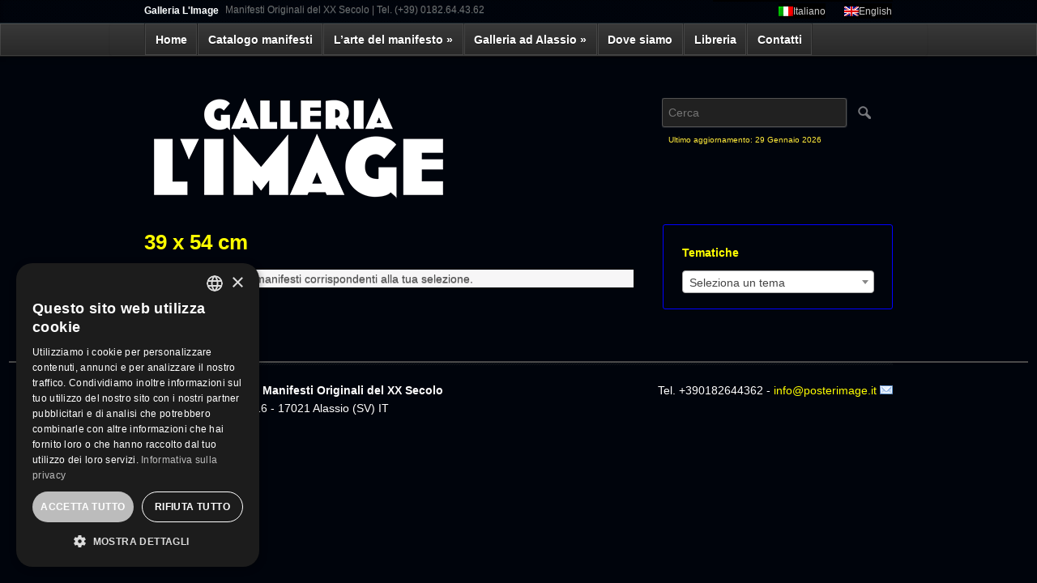

--- FILE ---
content_type: text/html; charset=UTF-8
request_url: https://www.posterimage.it/misure/39-x-54-cm/
body_size: 67283
content:


<!DOCTYPE html>
<!--[if lt IE 7 ]> <html lang="it-IT" class="no-js ie6"> <![endif]-->
<!--[if IE 7 ]>    <html lang="it-IT" class="no-js ie7"> <![endif]-->
<!--[if IE 8 ]>    <html lang="it-IT" class="no-js ie8"> <![endif]-->
<!--[if IE 9 ]>    <html lang="it-IT" class="no-js ie9"> <![endif]-->
<!--[if (gt IE 9)|!(IE)]><!--> <html lang="it-IT" class="no-js"> <!--<![endif]-->
<head>
<meta charset="UTF-8" />

<!-- Always force latest IE rendering engine (even in intranet) & Chrome Frame -->
<meta http-equiv="X-UA-Compatible" content="IE=edge,chrome=1">

<title>39 x 54 cm Archivi - Galleria L&#039;Image</title>

<meta http-equiv="Content-Type" content="text/html; charset=UTF-8" />

<!--  Mobile viewport scale | Disable user zooming as the layout is optimised -->
<meta content="initial-scale=1, maximum-scale=1, user-scalable=no" name="viewport"/>

<!-- Display an Apple Touch icon (if present) and load securely if SSL is enabled -->

	<link rel="apple-touch-icon" href="https://www.posterimage.it/wp-content/themes/emporium/apple-touch-icon.png">

<link rel="pingback" href="https://www.posterimage.it/xmlrpc.php" />

<!-- CSS  -->

<!-- First load the standard stylesheet. Contains all generic markup styles and mobile layout optimisation -->
<link rel="stylesheet" href="https://www.posterimage.it/wp-content/themes/posterimage/style.css">

<!-- /CSS -->

<meta name='robots' content='index, follow, max-image-preview:large, max-snippet:-1, max-video-preview:-1' />
<link rel="alternate" hreflang="it-it" href="https://www.posterimage.it/misure/39-x-54-cm/" />
<link rel="alternate" hreflang="en-us" href="https://www.posterimage.it/en/misure/39-x-54-cm-en/" />
<link rel="alternate" hreflang="x-default" href="https://www.posterimage.it/misure/39-x-54-cm/" />
<script type="text/javascript">
/* <![CDATA[ */
window.dataLayer = window.dataLayer || [];
window.gtag = window.gtag || function(){dataLayer.push(arguments);};
gtag('consent','default',{"ad_storage":"granted","analytics_storage":"granted","ad_user_data":"granted","ad_personalization":"granted","functionality_storage":"granted","personalization_storage":"granted","security_storage":"granted","wait_for_update":500});
gtag('set','developer_id.dMmY1Mm',true);
gtag('set','ads_data_redaction',true);
/* ]]> */
</script>
<script type="text/javascript" charset="UTF-8" data-cs-platform="wordpress" src="https://cdn.cookie-script.com/s/c5a912d28de9ac2b72529b681374916f.js" id="cookie_script-js-with"></script><script>window._wca = window._wca || [];</script>

	<!-- This site is optimized with the Yoast SEO plugin v26.8 - https://yoast.com/product/yoast-seo-wordpress/ -->
	<link rel="canonical" href="https://www.posterimage.it/misure/39-x-54-cm/" />
	<meta property="og:locale" content="it_IT" />
	<meta property="og:type" content="article" />
	<meta property="og:title" content="39 x 54 cm Archivi - Galleria L&#039;Image" />
	<meta property="og:url" content="https://www.posterimage.it/misure/39-x-54-cm/" />
	<meta property="og:site_name" content="Galleria L&#039;Image" />
	<meta property="og:image" content="https://www.posterimage.it/wp-content/uploads/2019/11/Vetrine_novembre_2019_crodo.jpg" />
	<meta property="og:image:width" content="1920" />
	<meta property="og:image:height" content="729" />
	<meta property="og:image:type" content="image/jpeg" />
	<script type="application/ld+json" class="yoast-schema-graph">{"@context":"https://schema.org","@graph":[{"@type":"CollectionPage","@id":"https://www.posterimage.it/misure/39-x-54-cm/","url":"https://www.posterimage.it/misure/39-x-54-cm/","name":"39 x 54 cm Archivi - Galleria L&#039;Image","isPartOf":{"@id":"https://www.posterimage.it/en/#website"},"breadcrumb":{"@id":"https://www.posterimage.it/misure/39-x-54-cm/#breadcrumb"},"inLanguage":"it-IT"},{"@type":"BreadcrumbList","@id":"https://www.posterimage.it/misure/39-x-54-cm/#breadcrumb","itemListElement":[{"@type":"ListItem","position":1,"name":"Home","item":"https://www.posterimage.it/"},{"@type":"ListItem","position":2,"name":"39 x 54 cm"}]},{"@type":"WebSite","@id":"https://www.posterimage.it/en/#website","url":"https://www.posterimage.it/en/","name":"Galleria L&#039;Image","description":"Manifesti Originali del XX Secolo | Tel. (+39) 0182.64.43.62","potentialAction":[{"@type":"SearchAction","target":{"@type":"EntryPoint","urlTemplate":"https://www.posterimage.it/en/?s={search_term_string}"},"query-input":{"@type":"PropertyValueSpecification","valueRequired":true,"valueName":"search_term_string"}}],"inLanguage":"it-IT"}]}</script>
	<!-- / Yoast SEO plugin. -->


<link rel='dns-prefetch' href='//stats.wp.com' />
<link rel='dns-prefetch' href='//maxcdn.bootstrapcdn.com' />
<link rel="alternate" type="application/rss+xml" title="Galleria L&#039;Image &raquo; Feed" href="" />
<link rel="alternate" type="application/rss+xml" title="Galleria L&#039;Image &raquo; Feed dei commenti" href="https://www.posterimage.it/comments/feed/" />
<link rel="alternate" type="application/rss+xml" title="Feed Galleria L&#039;Image &raquo; 39 x 54 cm Misure" href="https://www.posterimage.it/misure/39-x-54-cm/feed/" />
<style id='wp-img-auto-sizes-contain-inline-css' type='text/css'>
img:is([sizes=auto i],[sizes^="auto," i]){contain-intrinsic-size:3000px 1500px}
/*# sourceURL=wp-img-auto-sizes-contain-inline-css */
</style>
<link rel='stylesheet' id='woo-layout-css' href='https://www.posterimage.it/wp-content/themes/emporium/css/layout.css?ver=6.9' type='text/css' media='' />
<style id='wp-emoji-styles-inline-css' type='text/css'>

	img.wp-smiley, img.emoji {
		display: inline !important;
		border: none !important;
		box-shadow: none !important;
		height: 1em !important;
		width: 1em !important;
		margin: 0 0.07em !important;
		vertical-align: -0.1em !important;
		background: none !important;
		padding: 0 !important;
	}
/*# sourceURL=wp-emoji-styles-inline-css */
</style>
<link rel='stylesheet' id='wp-block-library-css' href='https://www.posterimage.it/wp-includes/css/dist/block-library/style.min.css?ver=6.9' type='text/css' media='all' />
<style id='global-styles-inline-css' type='text/css'>
:root{--wp--preset--aspect-ratio--square: 1;--wp--preset--aspect-ratio--4-3: 4/3;--wp--preset--aspect-ratio--3-4: 3/4;--wp--preset--aspect-ratio--3-2: 3/2;--wp--preset--aspect-ratio--2-3: 2/3;--wp--preset--aspect-ratio--16-9: 16/9;--wp--preset--aspect-ratio--9-16: 9/16;--wp--preset--color--black: #000000;--wp--preset--color--cyan-bluish-gray: #abb8c3;--wp--preset--color--white: #ffffff;--wp--preset--color--pale-pink: #f78da7;--wp--preset--color--vivid-red: #cf2e2e;--wp--preset--color--luminous-vivid-orange: #ff6900;--wp--preset--color--luminous-vivid-amber: #fcb900;--wp--preset--color--light-green-cyan: #7bdcb5;--wp--preset--color--vivid-green-cyan: #00d084;--wp--preset--color--pale-cyan-blue: #8ed1fc;--wp--preset--color--vivid-cyan-blue: #0693e3;--wp--preset--color--vivid-purple: #9b51e0;--wp--preset--gradient--vivid-cyan-blue-to-vivid-purple: linear-gradient(135deg,rgb(6,147,227) 0%,rgb(155,81,224) 100%);--wp--preset--gradient--light-green-cyan-to-vivid-green-cyan: linear-gradient(135deg,rgb(122,220,180) 0%,rgb(0,208,130) 100%);--wp--preset--gradient--luminous-vivid-amber-to-luminous-vivid-orange: linear-gradient(135deg,rgb(252,185,0) 0%,rgb(255,105,0) 100%);--wp--preset--gradient--luminous-vivid-orange-to-vivid-red: linear-gradient(135deg,rgb(255,105,0) 0%,rgb(207,46,46) 100%);--wp--preset--gradient--very-light-gray-to-cyan-bluish-gray: linear-gradient(135deg,rgb(238,238,238) 0%,rgb(169,184,195) 100%);--wp--preset--gradient--cool-to-warm-spectrum: linear-gradient(135deg,rgb(74,234,220) 0%,rgb(151,120,209) 20%,rgb(207,42,186) 40%,rgb(238,44,130) 60%,rgb(251,105,98) 80%,rgb(254,248,76) 100%);--wp--preset--gradient--blush-light-purple: linear-gradient(135deg,rgb(255,206,236) 0%,rgb(152,150,240) 100%);--wp--preset--gradient--blush-bordeaux: linear-gradient(135deg,rgb(254,205,165) 0%,rgb(254,45,45) 50%,rgb(107,0,62) 100%);--wp--preset--gradient--luminous-dusk: linear-gradient(135deg,rgb(255,203,112) 0%,rgb(199,81,192) 50%,rgb(65,88,208) 100%);--wp--preset--gradient--pale-ocean: linear-gradient(135deg,rgb(255,245,203) 0%,rgb(182,227,212) 50%,rgb(51,167,181) 100%);--wp--preset--gradient--electric-grass: linear-gradient(135deg,rgb(202,248,128) 0%,rgb(113,206,126) 100%);--wp--preset--gradient--midnight: linear-gradient(135deg,rgb(2,3,129) 0%,rgb(40,116,252) 100%);--wp--preset--font-size--small: 13px;--wp--preset--font-size--medium: 20px;--wp--preset--font-size--large: 36px;--wp--preset--font-size--x-large: 42px;--wp--preset--spacing--20: 0.44rem;--wp--preset--spacing--30: 0.67rem;--wp--preset--spacing--40: 1rem;--wp--preset--spacing--50: 1.5rem;--wp--preset--spacing--60: 2.25rem;--wp--preset--spacing--70: 3.38rem;--wp--preset--spacing--80: 5.06rem;--wp--preset--shadow--natural: 6px 6px 9px rgba(0, 0, 0, 0.2);--wp--preset--shadow--deep: 12px 12px 50px rgba(0, 0, 0, 0.4);--wp--preset--shadow--sharp: 6px 6px 0px rgba(0, 0, 0, 0.2);--wp--preset--shadow--outlined: 6px 6px 0px -3px rgb(255, 255, 255), 6px 6px rgb(0, 0, 0);--wp--preset--shadow--crisp: 6px 6px 0px rgb(0, 0, 0);}:where(.is-layout-flex){gap: 0.5em;}:where(.is-layout-grid){gap: 0.5em;}body .is-layout-flex{display: flex;}.is-layout-flex{flex-wrap: wrap;align-items: center;}.is-layout-flex > :is(*, div){margin: 0;}body .is-layout-grid{display: grid;}.is-layout-grid > :is(*, div){margin: 0;}:where(.wp-block-columns.is-layout-flex){gap: 2em;}:where(.wp-block-columns.is-layout-grid){gap: 2em;}:where(.wp-block-post-template.is-layout-flex){gap: 1.25em;}:where(.wp-block-post-template.is-layout-grid){gap: 1.25em;}.has-black-color{color: var(--wp--preset--color--black) !important;}.has-cyan-bluish-gray-color{color: var(--wp--preset--color--cyan-bluish-gray) !important;}.has-white-color{color: var(--wp--preset--color--white) !important;}.has-pale-pink-color{color: var(--wp--preset--color--pale-pink) !important;}.has-vivid-red-color{color: var(--wp--preset--color--vivid-red) !important;}.has-luminous-vivid-orange-color{color: var(--wp--preset--color--luminous-vivid-orange) !important;}.has-luminous-vivid-amber-color{color: var(--wp--preset--color--luminous-vivid-amber) !important;}.has-light-green-cyan-color{color: var(--wp--preset--color--light-green-cyan) !important;}.has-vivid-green-cyan-color{color: var(--wp--preset--color--vivid-green-cyan) !important;}.has-pale-cyan-blue-color{color: var(--wp--preset--color--pale-cyan-blue) !important;}.has-vivid-cyan-blue-color{color: var(--wp--preset--color--vivid-cyan-blue) !important;}.has-vivid-purple-color{color: var(--wp--preset--color--vivid-purple) !important;}.has-black-background-color{background-color: var(--wp--preset--color--black) !important;}.has-cyan-bluish-gray-background-color{background-color: var(--wp--preset--color--cyan-bluish-gray) !important;}.has-white-background-color{background-color: var(--wp--preset--color--white) !important;}.has-pale-pink-background-color{background-color: var(--wp--preset--color--pale-pink) !important;}.has-vivid-red-background-color{background-color: var(--wp--preset--color--vivid-red) !important;}.has-luminous-vivid-orange-background-color{background-color: var(--wp--preset--color--luminous-vivid-orange) !important;}.has-luminous-vivid-amber-background-color{background-color: var(--wp--preset--color--luminous-vivid-amber) !important;}.has-light-green-cyan-background-color{background-color: var(--wp--preset--color--light-green-cyan) !important;}.has-vivid-green-cyan-background-color{background-color: var(--wp--preset--color--vivid-green-cyan) !important;}.has-pale-cyan-blue-background-color{background-color: var(--wp--preset--color--pale-cyan-blue) !important;}.has-vivid-cyan-blue-background-color{background-color: var(--wp--preset--color--vivid-cyan-blue) !important;}.has-vivid-purple-background-color{background-color: var(--wp--preset--color--vivid-purple) !important;}.has-black-border-color{border-color: var(--wp--preset--color--black) !important;}.has-cyan-bluish-gray-border-color{border-color: var(--wp--preset--color--cyan-bluish-gray) !important;}.has-white-border-color{border-color: var(--wp--preset--color--white) !important;}.has-pale-pink-border-color{border-color: var(--wp--preset--color--pale-pink) !important;}.has-vivid-red-border-color{border-color: var(--wp--preset--color--vivid-red) !important;}.has-luminous-vivid-orange-border-color{border-color: var(--wp--preset--color--luminous-vivid-orange) !important;}.has-luminous-vivid-amber-border-color{border-color: var(--wp--preset--color--luminous-vivid-amber) !important;}.has-light-green-cyan-border-color{border-color: var(--wp--preset--color--light-green-cyan) !important;}.has-vivid-green-cyan-border-color{border-color: var(--wp--preset--color--vivid-green-cyan) !important;}.has-pale-cyan-blue-border-color{border-color: var(--wp--preset--color--pale-cyan-blue) !important;}.has-vivid-cyan-blue-border-color{border-color: var(--wp--preset--color--vivid-cyan-blue) !important;}.has-vivid-purple-border-color{border-color: var(--wp--preset--color--vivid-purple) !important;}.has-vivid-cyan-blue-to-vivid-purple-gradient-background{background: var(--wp--preset--gradient--vivid-cyan-blue-to-vivid-purple) !important;}.has-light-green-cyan-to-vivid-green-cyan-gradient-background{background: var(--wp--preset--gradient--light-green-cyan-to-vivid-green-cyan) !important;}.has-luminous-vivid-amber-to-luminous-vivid-orange-gradient-background{background: var(--wp--preset--gradient--luminous-vivid-amber-to-luminous-vivid-orange) !important;}.has-luminous-vivid-orange-to-vivid-red-gradient-background{background: var(--wp--preset--gradient--luminous-vivid-orange-to-vivid-red) !important;}.has-very-light-gray-to-cyan-bluish-gray-gradient-background{background: var(--wp--preset--gradient--very-light-gray-to-cyan-bluish-gray) !important;}.has-cool-to-warm-spectrum-gradient-background{background: var(--wp--preset--gradient--cool-to-warm-spectrum) !important;}.has-blush-light-purple-gradient-background{background: var(--wp--preset--gradient--blush-light-purple) !important;}.has-blush-bordeaux-gradient-background{background: var(--wp--preset--gradient--blush-bordeaux) !important;}.has-luminous-dusk-gradient-background{background: var(--wp--preset--gradient--luminous-dusk) !important;}.has-pale-ocean-gradient-background{background: var(--wp--preset--gradient--pale-ocean) !important;}.has-electric-grass-gradient-background{background: var(--wp--preset--gradient--electric-grass) !important;}.has-midnight-gradient-background{background: var(--wp--preset--gradient--midnight) !important;}.has-small-font-size{font-size: var(--wp--preset--font-size--small) !important;}.has-medium-font-size{font-size: var(--wp--preset--font-size--medium) !important;}.has-large-font-size{font-size: var(--wp--preset--font-size--large) !important;}.has-x-large-font-size{font-size: var(--wp--preset--font-size--x-large) !important;}
/*# sourceURL=global-styles-inline-css */
</style>

<style id='classic-theme-styles-inline-css' type='text/css'>
/*! This file is auto-generated */
.wp-block-button__link{color:#fff;background-color:#32373c;border-radius:9999px;box-shadow:none;text-decoration:none;padding:calc(.667em + 2px) calc(1.333em + 2px);font-size:1.125em}.wp-block-file__button{background:#32373c;color:#fff;text-decoration:none}
/*# sourceURL=/wp-includes/css/classic-themes.min.css */
</style>
<link rel='stylesheet' id='wp-components-css' href='https://www.posterimage.it/wp-includes/css/dist/components/style.min.css?ver=6.9' type='text/css' media='all' />
<link rel='stylesheet' id='wp-preferences-css' href='https://www.posterimage.it/wp-includes/css/dist/preferences/style.min.css?ver=6.9' type='text/css' media='all' />
<link rel='stylesheet' id='wp-block-editor-css' href='https://www.posterimage.it/wp-includes/css/dist/block-editor/style.min.css?ver=6.9' type='text/css' media='all' />
<link rel='stylesheet' id='popup-maker-block-library-style-css' href='https://www.posterimage.it/wp-content/plugins/popup-maker/dist/packages/block-library-style.css?ver=dbea705cfafe089d65f1' type='text/css' media='all' />
<style id='woocommerce-inline-inline-css' type='text/css'>
.woocommerce form .form-row .required { visibility: visible; }
/*# sourceURL=woocommerce-inline-inline-css */
</style>
<link rel='stylesheet' id='wpml-legacy-horizontal-list-0-css' href='https://www.posterimage.it/wp-content/plugins/sitepress-multilingual-cms/templates/language-switchers/legacy-list-horizontal/style.min.css?ver=1' type='text/css' media='all' />
<style id='wpml-legacy-horizontal-list-0-inline-css' type='text/css'>
.wpml-ls-statics-shortcode_actions{background-color:#000000;}.wpml-ls-statics-shortcode_actions, .wpml-ls-statics-shortcode_actions .wpml-ls-sub-menu, .wpml-ls-statics-shortcode_actions a {border-color:#000000;}.wpml-ls-statics-shortcode_actions a, .wpml-ls-statics-shortcode_actions .wpml-ls-sub-menu a, .wpml-ls-statics-shortcode_actions .wpml-ls-sub-menu a:link, .wpml-ls-statics-shortcode_actions li:not(.wpml-ls-current-language) .wpml-ls-link, .wpml-ls-statics-shortcode_actions li:not(.wpml-ls-current-language) .wpml-ls-link:link {color:#444444;background-color:#000000;}.wpml-ls-statics-shortcode_actions .wpml-ls-sub-menu a:hover,.wpml-ls-statics-shortcode_actions .wpml-ls-sub-menu a:focus, .wpml-ls-statics-shortcode_actions .wpml-ls-sub-menu a:link:hover, .wpml-ls-statics-shortcode_actions .wpml-ls-sub-menu a:link:focus {color:#000000;background-color:#eeeeee;}.wpml-ls-statics-shortcode_actions .wpml-ls-current-language > a {color:#444444;background-color:#000000;}.wpml-ls-statics-shortcode_actions .wpml-ls-current-language:hover>a, .wpml-ls-statics-shortcode_actions .wpml-ls-current-language>a:focus {color:#000000;background-color:#eeeeee;}
/*# sourceURL=wpml-legacy-horizontal-list-0-inline-css */
</style>
<link rel='stylesheet' id='parent-style-css' href='https://www.posterimage.it/wp-content/themes/emporium/style.css?ver=6.9' type='text/css' media='all' />
<link rel='stylesheet' id='child-style-css' href='https://www.posterimage.it/wp-content/themes/posterimage/style.css?ver=6.9' type='text/css' media='all' />
<link rel='stylesheet' id='load-fa-css' href='https://maxcdn.bootstrapcdn.com/font-awesome/4.7.0/css/font-awesome.min.css?ver=6.9' type='text/css' media='all' />
<link rel='stylesheet' id='wp-featherlight-css' href='https://www.posterimage.it/wp-content/plugins/wp-featherlight/css/wp-featherlight.min.css?ver=1.3.4' type='text/css' media='all' />
<script type="text/javascript" src="https://www.posterimage.it/wp-content/plugins/jquery-manager/assets/js/jquery-1.9.0.min.js" id="jquery-core-js"></script>
<script type="text/javascript" src="https://www.posterimage.it/wp-content/plugins/jquery-manager/assets/js/jquery-migrate-1.2.1.min.js" id="jquery-migrate-js"></script>
<script type="text/javascript" src="https://www.posterimage.it/wp-content/plugins/woocommerce/assets/js/jquery-blockui/jquery.blockUI.min.js?ver=2.7.0-wc.10.4.3" id="wc-jquery-blockui-js" defer="defer" data-wp-strategy="defer"></script>
<script type="text/javascript" src="https://www.posterimage.it/wp-content/plugins/woocommerce/assets/js/js-cookie/js.cookie.min.js?ver=2.1.4-wc.10.4.3" id="wc-js-cookie-js" defer="defer" data-wp-strategy="defer"></script>
<script type="text/javascript" id="woocommerce-js-extra">
/* <![CDATA[ */
var woocommerce_params = {"ajax_url":"/wp-admin/admin-ajax.php","wc_ajax_url":"/?wc-ajax=%%endpoint%%","i18n_password_show":"Mostra password","i18n_password_hide":"Nascondi password"};
//# sourceURL=woocommerce-js-extra
/* ]]> */
</script>
<script type="text/javascript" src="https://www.posterimage.it/wp-content/plugins/woocommerce/assets/js/frontend/woocommerce.min.js?ver=10.4.3" id="woocommerce-js" defer="defer" data-wp-strategy="defer"></script>
<script type="text/javascript" src="https://stats.wp.com/s-202605.js" id="woocommerce-analytics-js" defer="defer" data-wp-strategy="defer"></script>
<link rel="https://api.w.org/" href="https://www.posterimage.it/wp-json/" /><link rel="EditURI" type="application/rsd+xml" title="RSD" href="https://www.posterimage.it/xmlrpc.php?rsd" />
<meta name="generator" content="WordPress 6.9" />
<meta name="generator" content="WooCommerce 10.4.3" />
<meta name="generator" content="WPML ver:4.8.6 stt:1,27;" />
<!-- HFCM by 99 Robots - Snippet # 1: Google Tag -->
<script async src="https://www.googletagmanager.com/gtag/js?id=G-5X2XV4T7FZ"></script>
<script>
  window.dataLayer = window.dataLayer || [];
  function gtag(){dataLayer.push(arguments);}
  gtag('js', new Date());

  gtag('config', 'G-5X2XV4T7FZ');
</script>
<!-- /end HFCM by 99 Robots -->

<!-- Theme version -->
<meta name="generator" content="Posterimage 1.0" />
<meta name="generator" content="Emporium 1.9.3" />
<meta name="generator" content="WooFramework 6.2.9" />
	<noscript><style>.woocommerce-product-gallery{ opacity: 1 !important; }</style></noscript>
					<!--[if lt IE 9]>
					<script src="https://html5shim.googlecode.com/svn/trunk/html5.js"></script>
				<![endif]-->
				<!-- WooCommerce Colors -->
<style type="text/css">
p.demo_store{background-color:#a46497;color:#fff;}.woocommerce .woocommerce-message,.woocommerce .woocommerce-error,.woocommerce .woocommerce-info{background-color:#f7f6f7;color:#515151;}.woocommerce small.note{color:#777;}.woocommerce .woocommerce-breadcrumb{color:#777;}.woocommerce .woocommerce-breadcrumb a{color:#777;}.woocommerce div.product span.price,.woocommerce div.product p.price{color:#77a464;}.woocommerce div.product .stock{color:#77a464;}.woocommerce div.product .woocommerce-tabs ul.tabs li{border:1px solid #d3ced3;background-color:#ebe9eb;}.woocommerce div.product .woocommerce-tabs ul.tabs li a{color:#515151;}.woocommerce div.product .woocommerce-tabs ul.tabs li a:hover{color:#6b6b6b;}.woocommerce div.product .woocommerce-tabs ul.tabs li.active{background:#fff;border-bottom-color:#fff;}.woocommerce div.product .woocommerce-tabs ul.tabs li.active:before{box-shadow:2px 2px 0 #fff;}.woocommerce div.product .woocommerce-tabs ul.tabs li.active:after{box-shadow:-2px 2px 0 #fff;}.woocommerce div.product .woocommerce-tabs ul.tabs li:before,.woocommerce div.product .woocommerce-tabs ul.tabs li:after{border:1px solid #d3ced3;position:absolute;bottom:-1px;width:5px;height:5px;content:" ";}.woocommerce div.product .woocommerce-tabs ul.tabs li:before{left:-6px;-webkit-border-bottom-right-radius:4px;-moz-border-bottom-right-radius:4px;border-bottom-right-radius:4px;border-width:0 1px 1px 0;box-shadow:2px 2px 0 #ebe9eb;}.woocommerce div.product .woocommerce-tabs ul.tabs li:after{right:-6px;-webkit-border-bottom-left-radius:4px;-moz-border-bottom-left-radius:4px;border-bottom-left-radius:4px;border-width:0 0 1px 1px;box-shadow:-2px 2px 0 #ebe9eb;}.woocommerce div.product .woocommerce-tabs ul.tabs:before{border-bottom:1px solid #d3ced3;}.woocommerce span.onsale{background-color:#77a464;color:#fff;}.woocommerce ul.products li.product .price{color:#77a464;}.woocommerce ul.products li.product .price .from{color:rgba(132, 132, 132, 0.5);}.woocommerce nav.woocommerce-pagination ul{border:1px solid #d3ced3;}.woocommerce nav.woocommerce-pagination ul li{border-right:1px solid #d3ced3;}.woocommerce nav.woocommerce-pagination ul li span.current,.woocommerce nav.woocommerce-pagination ul li a:hover,.woocommerce nav.woocommerce-pagination ul li a:focus{background:#ebe9eb;color:#8a7e8a;}.woocommerce a.button,.woocommerce button.button,.woocommerce input.button,.woocommerce #respond input#submit{color:#515151;background-color:#ebe9eb;}.woocommerce a.button:hover,.woocommerce button.button:hover,.woocommerce input.button:hover,.woocommerce #respond input#submit:hover{background-color:#dad8da;color:#515151;}.woocommerce a.button.alt,.woocommerce button.button.alt,.woocommerce input.button.alt,.woocommerce #respond input#submit.alt{background-color:#a46497;color:#fff;}.woocommerce a.button.alt:hover,.woocommerce button.button.alt:hover,.woocommerce input.button.alt:hover,.woocommerce #respond input#submit.alt:hover{background-color:#935386;color:#fff;}.woocommerce a.button.alt.disabled,.woocommerce button.button.alt.disabled,.woocommerce input.button.alt.disabled,.woocommerce #respond input#submit.alt.disabled,.woocommerce a.button.alt:disabled,.woocommerce button.button.alt:disabled,.woocommerce input.button.alt:disabled,.woocommerce #respond input#submit.alt:disabled,.woocommerce a.button.alt:disabled[disabled],.woocommerce button.button.alt:disabled[disabled],.woocommerce input.button.alt:disabled[disabled],.woocommerce #respond input#submit.alt:disabled[disabled],.woocommerce a.button.alt.disabled:hover,.woocommerce button.button.alt.disabled:hover,.woocommerce input.button.alt.disabled:hover,.woocommerce #respond input#submit.alt.disabled:hover,.woocommerce a.button.alt:disabled:hover,.woocommerce button.button.alt:disabled:hover,.woocommerce input.button.alt:disabled:hover,.woocommerce #respond input#submit.alt:disabled:hover,.woocommerce a.button.alt:disabled[disabled]:hover,.woocommerce button.button.alt:disabled[disabled]:hover,.woocommerce input.button.alt:disabled[disabled]:hover,.woocommerce #respond input#submit.alt:disabled[disabled]:hover{background-color:#a46497;color:#fff;}.woocommerce a.button:disabled:hover,.woocommerce button.button:disabled:hover,.woocommerce input.button:disabled:hover,.woocommerce #respond input#submit:disabled:hover,.woocommerce a.button.disabled:hover,.woocommerce button.button.disabled:hover,.woocommerce input.button.disabled:hover,.woocommerce #respond input#submit.disabled:hover,.woocommerce a.button:disabled[disabled]:hover,.woocommerce button.button:disabled[disabled]:hover,.woocommerce input.button:disabled[disabled]:hover,.woocommerce #respond input#submit:disabled[disabled]:hover{background-color:#ebe9eb;}.woocommerce #reviews h2 small{color:#777;}.woocommerce #reviews h2 small a{color:#777;}.woocommerce #reviews #comments ol.commentlist li .meta{color:#777;}.woocommerce #reviews #comments ol.commentlist li img.avatar{background:#ebe9eb;border:1px solid #e4e1e4;}.woocommerce #reviews #comments ol.commentlist li .comment-text{border:1px solid #e4e1e4;}.woocommerce #reviews #comments ol.commentlist #respond{border:1px solid #e4e1e4;}.woocommerce .star-rating:before{color:#d3ced3;}.woocommerce.widget_shopping_cart .total,.woocommerce .widget_shopping_cart .total{border-top:3px double #ebe9eb;}.woocommerce form.login,.woocommerce form.checkout_coupon,.woocommerce form.register{border:1px solid #d3ced3;}.woocommerce .order_details li{border-right:1px dashed #d3ced3;}.woocommerce .widget_price_filter .ui-slider .ui-slider-handle{background-color:#a46497;}.woocommerce .widget_price_filter .ui-slider .ui-slider-range{background-color:#a46497;}.woocommerce .widget_price_filter .price_slider_wrapper .ui-widget-content{background-color:#602053;}.woocommerce-cart table.cart td.actions .coupon .input-text{border:1px solid #d3ced3;}.woocommerce-cart .cart-collaterals .cart_totals p small{color:#777;}.woocommerce-cart .cart-collaterals .cart_totals table small{color:#777;}.woocommerce-cart .cart-collaterals .cart_totals .discount td{color:#77a464;}.woocommerce-cart .cart-collaterals .cart_totals tr td,.woocommerce-cart .cart-collaterals .cart_totals tr th{border-top:1px solid #ebe9eb;}.woocommerce-checkout .checkout .create-account small{color:#777;}.woocommerce-checkout #payment{background:#ebe9eb;}.woocommerce-checkout #payment ul.payment_methods{border-bottom:1px solid #d3ced3;}.woocommerce-checkout #payment div.payment_box{background-color:#dfdcdf;color:#515151;}.woocommerce-checkout #payment div.payment_box input.input-text,.woocommerce-checkout #payment div.payment_box textarea{border-color:#c7c1c7;border-top-color:#bab4ba;}.woocommerce-checkout #payment div.payment_box ::-webkit-input-placeholder{color:#bab4ba;}.woocommerce-checkout #payment div.payment_box :-moz-placeholder{color:#bab4ba;}.woocommerce-checkout #payment div.payment_box :-ms-input-placeholder{color:#bab4ba;}.woocommerce-checkout #payment div.payment_box span.help{color:#777;}.woocommerce-checkout #payment div.payment_box:after{content:"";display:block;border:8px solid #dfdcdf;border-right-color:transparent;border-left-color:transparent;border-top-color:transparent;position:absolute;top:-3px;left:0;margin:-1em 0 0 2em;}
</style>
<!--/WooCommerce Colors-->

<!-- Google Webfonts -->
<link href="https://fonts.googleapis.com/css?family=Schoolbell%3Aregular" rel="stylesheet" type="text/css" />
<!-- Woo Custom Typography -->
<style type="text/css">
.shortcode-sticky { font-family: 'Schoolbell', arial, sans-serif; }
</style>


<!-- Alt Stylesheet -->
<link href="https://www.posterimage.it/wp-content/themes/emporium/styles/linen.css" rel="stylesheet" type="text/css" />
<!-- Options Panel Custom CSS -->
<style type="text/css">
.onsale {display:none}
/* WOO TABS */
.single-product .product .woocommerce-tabs {border-radius:0!important}
.single-product .product .woocommerce-tabs ul.tabs {;position:relative}
.woocommerce div.product .woocommerce-tabs ul.tabs li {border:0!important;}
.single-product .woocommerce_tabs ul.tabs li.active a {background:#FFF!important}
.single-product .woocommerce-tabs ul.tabs li a {background:#000;border:0!important;text-shadow:none!important;border-radius:0!important}
.single-product .woocommerce-tabs ul.tabs li a:hover {  background: #FFFF00;}


</style>


<!-- Woo Shortcodes CSS -->
<link href="https://www.posterimage.it/wp-content/themes/emporium/functions/css/shortcodes.css" rel="stylesheet" type="text/css" />

<!-- Custom Stylesheet -->
<link href="https://www.posterimage.it/wp-content/themes/emporium/custom.css" rel="stylesheet" type="text/css" />

<!-- Custom Stylesheet In Child Theme -->
<link href="https://www.posterimage.it/wp-content/themes/posterimage/custom.css" rel="stylesheet" type="text/css" />

<link rel='stylesheet' id='wc-blocks-style-css' href='https://www.posterimage.it/wp-content/plugins/woocommerce/assets/client/blocks/wc-blocks.css?ver=wc-10.4.3' type='text/css' media='all' />
<link rel='stylesheet' id='select2-css' href='https://www.posterimage.it/wp-content/plugins/woocommerce/assets/css/select2.css?ver=10.4.3' type='text/css' media='all' />
</head>

<body class="archive tax-pa_misure term-39-x-54-cm term-3236755 wp-theme-emporium wp-child-theme-posterimage theme-emporium woocommerce woocommerce-page woocommerce-no-js wp-featherlight-captions chrome alt-style-linen layout-left-content">


<!-- Here's the actual header markup -->

	<header id="header" class="row visible" role="banner">

		<section class="top">

			<div class="col2-set">

				<div class="col-1 description">
					<h1><a href="https://www.posterimage.it/" title="Manifesti Originali del XX Secolo | Tel. (+39) 0182.64.43.62">Galleria L&#039;Image</a></h1>
					<p>Manifesti Originali del XX Secolo | Tel. (+39) 0182.64.43.62</p>
				</div>

				<!-- Customer navigation -->

				<nav role="navigation" class="customer-navigation col-2">
									    		
<div class="lang_sel_list_horizontal wpml-ls-statics-shortcode_actions wpml-ls wpml-ls-legacy-list-horizontal" id="lang_sel_list">
	<ul role="menu"><li class="icl-it wpml-ls-slot-shortcode_actions wpml-ls-item wpml-ls-item-it wpml-ls-current-language wpml-ls-first-item wpml-ls-item-legacy-list-horizontal" role="none">
				<a href="https://www.posterimage.it/misure/39-x-54-cm/" class="wpml-ls-link" role="menuitem" >
                                                        <img
            class="wpml-ls-flag iclflag"
            src="https://www.posterimage.it/wp-content/plugins/sitepress-multilingual-cms/res/flags/it.png"
            alt=""
            width=18
            height=12
    /><span class="wpml-ls-native icl_lang_sel_native" role="menuitem">Italiano</span></a>
			</li><li class="icl-en wpml-ls-slot-shortcode_actions wpml-ls-item wpml-ls-item-en wpml-ls-last-item wpml-ls-item-legacy-list-horizontal" role="none">
				<a href="https://www.posterimage.it/en/misure/39-x-54-cm-en/" class="wpml-ls-link" role="menuitem"  aria-label="Passa a English" title="Passa a English" >
                                                        <img
            class="wpml-ls-flag iclflag"
            src="https://www.posterimage.it/wp-content/plugins/sitepress-multilingual-cms/res/flags/en.png"
            alt=""
            width=18
            height=12
    /><span class="wpml-ls-native icl_lang_sel_native" lang="en">English</span></a>
			</li></ul>
</div>
				    				</nav>

			</div><!--/.col2-set-->

			<div class="clear"></div>

		</section><!--/.top-->


		<div class="wrapper">

			<h2 class="logo eightcol">

				
					<a href="https://www.posterimage.it/" title="Manifesti Originali del XX Secolo | Tel. (+39) 0182.64.43.62">
						<img src="https://www.posterimage.it/wp-content/uploads/2024/12/galleria_logo_50.png" alt="Galleria L&#039;Image" />
					</a>

		        			
			</h2><!--/.logo-->

			<form role="search" method="get" id="searchform" class="searchform fourcol last" action="https://www.posterimage.it">
				<label class="screen-reader-text" for="s">Cerca:</label>
				<input type="text" value="" name="s" id="s"  class="field s" placeholder="Cerca" />
				<input type="submit" class="submit button last" name="submit" value="Cerca">
				<input type="hidden" name="post_type" value="product" />				<p class="last-modified">Ultimo aggiornamento: 29 Gennaio 2026</p>			</form><!--/.searchform-->

		</div><!--/.wrapper-->

		<div class="clear"></div>

				<section class="main-nav">

			<!-- Main navigation -->

		  	<nav role="navigation" class="main-navigation">

		  				<ul class="mini-cart">
			<li>
					<a href="https://www.posterimage.it/carrello/" title="View your shopping cart" class="cart-parent">
		<span>
			<span class="woocommerce-Price-amount amount"><bdi><span class="woocommerce-Price-currencySymbol">&euro;</span>0,00</bdi></span><mark>0 articoli</mark>		</span>
	</a>
	<div class="widget woocommerce widget_shopping_cart"><div class="widget_shopping_cart_content"></div></div>			</li>
		</ul>
		
		  				  		<ul id="main-nav" class="nav">
		  			<li class="menu-item"><a href="https://www.posterimage.it/" title="Manifesti Originali del XX Secolo | Tel. (+39) 0182.64.43.62">Home</a></li>
		  			<li class="menu-item menu-item-type-post_type menu-item-object-page">
												<a href="https://www.posterimage.it/negozio/">Catalogo manifesti</a>					</li>
					<li id="menu-item-92" class="menu-item menu-item-type-post_type menu-item-object-page menu-item-has-children menu-item-92"><a href="https://www.posterimage.it/larte-del-manifesto/">L’arte del manifesto</a>
<ul class="sub-menu">
	<li id="menu-item-18577" class="menu-item menu-item-type-post_type menu-item-object-page menu-item-18577"><a href="https://www.posterimage.it/il-manifesto-nella-decorazione-di-interni/">Il manifesto nella decorazione di&nbsp;interni</a></li>
	<li id="menu-item-4753" class="menu-item menu-item-type-post_type menu-item-object-page menu-item-4753"><a href="https://www.posterimage.it/descrizione-dei-manifesti/">Descrizione dei manifesti</a></li>
	<li id="menu-item-4754" class="menu-item menu-item-type-post_type menu-item-object-page menu-item-4754"><a href="https://www.posterimage.it/tecniche-di-stampa/">Tecniche di stampa</a></li>
</ul>
</li>
<li id="menu-item-62" class="menu-item menu-item-type-post_type menu-item-object-page menu-item-has-children menu-item-62"><a href="https://www.posterimage.it/chi-siamo/">Galleria ad Alassio</a>
<ul class="sub-menu">
	<li id="menu-item-700" class="menu-item menu-item-type-post_type menu-item-object-page menu-item-700"><a href="https://www.posterimage.it/chi-siamo/">La galleria</a></li>
	<li id="menu-item-24752" class="menu-item menu-item-type-post_type menu-item-object-page menu-item-24752"><a href="https://www.posterimage.it/video/">Video</a></li>
	<li id="menu-item-633" class="menu-item menu-item-type-post_type menu-item-object-page menu-item-633"><a href="https://www.posterimage.it/cornici/">Cornici</a></li>
	<li id="menu-item-699" class="menu-item menu-item-type-post_type menu-item-object-page menu-item-699"><a href="https://www.posterimage.it/dicono-di-noi/">Dicono di noi</a></li>
	<li id="menu-item-517" class="menu-item menu-item-type-post_type menu-item-object-page menu-item-517"><a href="https://www.posterimage.it/fototeca/">Fototeca</a></li>
	<li id="menu-item-516" class="menu-item menu-item-type-post_type menu-item-object-page menu-item-516"><a href="https://www.posterimage.it/vetrine/">Vetrine</a></li>
</ul>
</li>
<li id="menu-item-698" class="menu-item menu-item-type-custom menu-item-object-custom menu-item-698"><a href="http://www.posterimage.it/dove-siamo/">Dove siamo</a></li>
<li id="menu-item-4533" class="menu-item menu-item-type-post_type menu-item-object-page menu-item-4533"><a href="https://www.posterimage.it/libreria/">Libreria</a></li>
<li id="menu-item-4795" class="menu-item menu-item-type-post_type menu-item-object-page menu-item-4795"><a href="https://www.posterimage.it/contatti/">Contatti</a></li>
				</ul>
				

		  		<div class="clear"><!-- We need this for the drop downs --></div>

		  	</nav><!--/.navigation-->

		</section>
<!-- Meta Pixel Code -->
<script>
!function(f,b,e,v,n,t,s)
{if(f.fbq)return;n=f.fbq=function(){n.callMethod?
n.callMethod.apply(n,arguments):n.queue.push(arguments)};
if(!f._fbq)f._fbq=n;n.push=n;n.loaded=!0;n.version='2.0';
n.queue=[];t=b.createElement(e);t.async=!0;
t.src=v;s=b.getElementsByTagName(e)[0];
s.parentNode.insertBefore(t,s)}(window, document,'script',
'https://connect.facebook.net/en_US/fbevents.js');
fbq('init', '714348996395165');
fbq('track', 'PageView');
</script>
<noscript><img height="1" width="1" style="display:none"
src="https://www.facebook.com/tr?id=714348996395165&ev=PageView&noscript=1"
/></noscript>
<!-- End Meta Pixel Code -->

	</header>

<!-- Now we start the content wrapper -->

	<div class="content-wrapper">

		<div class="wrapper main-content row visible"><section id="content" role="content"><header class="woocommerce-products-header">
			<h1 class="woocommerce-products-header__title page-title">39 x 54 cm</h1>
	
	</header>
<div class="woocommerce-no-products-found">
	
	<div class="woocommerce-info" role="status">
		Non abbiamo trovato manifesti corrispondenti alla tua selezione.	</div>
</div>
</section>	
<aside id="sidebar" role="complementary">

	    <div class="primary">
		<section id="woocommerce_product_categories-2" class="widget woocommerce widget_product_categories"><h3>Tematiche</h3><select  name='product_cat' id='product_cat' class='dropdown_product_cat'>
	<option value='' selected='selected'>Seleziona un tema</option>
	<option class="level-0" value="acquarelli-bozzetti-stampe">Acquarelli, bozzetti, stampe</option>
	<option class="level-0" value="africa-african-culture">Africa &amp; African culture</option>
	<option class="level-0" value="agricoltura">Agricoltura</option>
	<option class="level-0" value="alberghi">Alberghi</option>
	<option class="level-0" value="alimenti">Alimenti</option>
	<option class="level-1" value="cuoco">&nbsp;&nbsp;&nbsp;Il cuoco</option>
	<option class="level-0" value="animali">Animali</option>
	<option class="level-1" value="il-cavallo">&nbsp;&nbsp;&nbsp;Il cavallo</option>
	<option class="level-0" value="architettura-edilizia-immobiliare">Architettura, arredamento, edilizia, immobiliare</option>
	<option class="level-0" value="mobili">Arredo, mobili, oggettistica</option>
	<option class="level-0" value="art-style">Art Style</option>
	<option class="level-1" value="art-deco">&nbsp;&nbsp;&nbsp;Art Déco</option>
	<option class="level-1" value="art-nouveau-liberty">&nbsp;&nbsp;&nbsp;Art Nouveau / Liberty</option>
	<option class="level-1" value="modernismo">&nbsp;&nbsp;&nbsp;Modernismo</option>
	<option class="level-0" value="eventi-e-manifestazioni">Arte, eventi, cultura</option>
	<option class="level-0" value="assicurazioni">Assicurazioni</option>
	<option class="level-0" value="automobili-e-motori">Automobili e motori</option>
	<option class="level-0" value="balletto-danza">Balletto, danza</option>
	<option class="level-0" value="bambini">Bambini</option>
	<option class="level-0" value="bancari-militari-politici-e-sociali">Bancari, militari, politici e sociali</option>
	<option class="level-0" value="barche-a-vela-e-motoscafi">Barche a vela e Motoscafi</option>
	<option class="level-0" value="bellezze-al-bagno">Bellezze al bagno</option>
	<option class="level-0" value="bernard-villemot-2">Bernard Villemot</option>
	<option class="level-0" value="bevande">Bevande</option>
	<option class="level-1" value="vino-it">&nbsp;&nbsp;&nbsp;Vino</option>
	<option class="level-0" value="bianco-e-nero">Bianco e nero</option>
	<option class="level-0" value="la-bicicletta-ciclismo">Bicicletta, ciclismo</option>
	<option class="level-0" value="brochure">Brochure</option>
	<option class="level-0" value="caccia">Caccia, pesca</option>
	<option class="level-0" value="carte-geografiche-pubblicitarie">Cartine geografiche, globi, planisferi</option>
	<option class="level-0" value="cartoni-pubblicitari">Cartoni pubblicitari</option>
	<option class="level-0" value="casino">Casinò</option>
	<option class="level-0" value="chimica">Chimica</option>
	<option class="level-0" value="cinema">Cinema</option>
	<option class="level-0" value="compagnie-aeree">Compagnie aeree</option>
	<option class="level-0" value="compagnie-di-navigazione">Compagnie di navigazione</option>
	<option class="level-0" value="cosmetica-coiffure">Cosmetica, coiffure</option>
	<option class="level-0" value="editoria">Editoria</option>
	<option class="level-0" value="elettricita-illuminazione">Elettricità, illuminazione</option>
	<option class="level-0" value="farmacia-medicina">Farmacia, medicina</option>
	<option class="level-0" value="ferrovie">Ferrovie e treni</option>
	<option class="level-0" value="fiere">Fiere</option>
	<option class="level-0" value="fiori">Fiori</option>
	<option class="level-0" value="fotografia">Fotografia</option>
	<option class="level-0" value="frutta">Frutta</option>
	<option class="level-0" value="fumetti">Fumetti</option>
	<option class="level-0" value="magia">Magia</option>
	<option class="level-0" value="moda">Moda</option>
	<option class="level-0" value="musica">Musica</option>
	<option class="level-0" value="oggetti-pubblicitari">Oggetti pubblicitari</option>
	<option class="level-0" value="orologi">Orologi</option>
	<option class="level-0" value="occhiali">Ottica, occhiali</option>
	<option class="level-0" value="piccoli-formati">Piccoli formati</option>
	<option class="level-0" value="pin-up">Pin-up</option>
	<option class="level-0" value="prodotti-vari">Prodotti vari</option>
	<option class="level-0" value="latte-litografate-latte-smaltate">Pubblicità su metallo e su vetro</option>
	<option class="level-0" value="razzia">Razzia</option>
	<option class="level-0" value="senza-categoria">Senza categoria</option>
	<option class="level-0" value="spettacolo">Spettacolo, teatro</option>
	<option class="level-0" value="sport">Sport</option>
	<option class="level-1" value="calcio">&nbsp;&nbsp;&nbsp;Calcio</option>
	<option class="level-1" value="tennis">&nbsp;&nbsp;&nbsp;Tennis</option>
	<option class="level-0" value="tabacco">Tabacco</option>
	<option class="level-0" value="terme-italiane-e-internazionali">Terme (Italiane e Internazionali)</option>
	<option class="level-0" value="turismo-italiano">Turismo in Italia</option>
	<option class="level-1" value="abruzzo">&nbsp;&nbsp;&nbsp;Abruzzo</option>
	<option class="level-1" value="calabria">&nbsp;&nbsp;&nbsp;Calabria</option>
	<option class="level-1" value="campania">&nbsp;&nbsp;&nbsp;Campania</option>
	<option class="level-1" value="emilia-romagna">&nbsp;&nbsp;&nbsp;Emilia Romagna</option>
	<option class="level-1" value="friuli-venezia-giulia">&nbsp;&nbsp;&nbsp;Friuli Venezia Giulia</option>
	<option class="level-1" value="lago">&nbsp;&nbsp;&nbsp;Laghi (Italia)</option>
	<option class="level-1" value="lazio">&nbsp;&nbsp;&nbsp;Lazio</option>
	<option class="level-1" value="riviera-ligure">&nbsp;&nbsp;&nbsp;Liguria</option>
	<option class="level-1" value="localita-balneari">&nbsp;&nbsp;&nbsp;Località balneari (Italia)</option>
	<option class="level-1" value="lombardia">&nbsp;&nbsp;&nbsp;Lombardia</option>
	<option class="level-1" value="marche">&nbsp;&nbsp;&nbsp;Marche</option>
	<option class="level-1" value="montagna-turismo-italiano">&nbsp;&nbsp;&nbsp;Montagna (Italia)</option>
	<option class="level-1" value="piemonte">&nbsp;&nbsp;&nbsp;Piemonte</option>
	<option class="level-1" value="puglia">&nbsp;&nbsp;&nbsp;Puglia</option>
	<option class="level-1" value="san-marino">&nbsp;&nbsp;&nbsp;Rep. San Marino</option>
	<option class="level-1" value="sardegna">&nbsp;&nbsp;&nbsp;Sardegna</option>
	<option class="level-1" value="sicilia">&nbsp;&nbsp;&nbsp;Sicilia</option>
	<option class="level-1" value="toscana">&nbsp;&nbsp;&nbsp;Toscana</option>
	<option class="level-1" value="trentino">&nbsp;&nbsp;&nbsp;Trentino &#8211; Alto Adige</option>
	<option class="level-1" value="umbria">&nbsp;&nbsp;&nbsp;Umbria</option>
	<option class="level-1" value="valle-daosta">&nbsp;&nbsp;&nbsp;Valle d&#8217;Aosta</option>
	<option class="level-1" value="veneto">&nbsp;&nbsp;&nbsp;Veneto</option>
	<option class="level-0" value="turismo-internazionale">Turismo Internazionale</option>
	<option class="level-1" value="altri-paesi">&nbsp;&nbsp;&nbsp;Altri Paesi</option>
	<option class="level-2" value="orientalismo">&nbsp;&nbsp;&nbsp;&nbsp;&nbsp;&nbsp;Orientalismo</option>
	<option class="level-1" value="argentina">&nbsp;&nbsp;&nbsp;Argentina</option>
	<option class="level-1" value="australia">&nbsp;&nbsp;&nbsp;Australia</option>
	<option class="level-1" value="austria">&nbsp;&nbsp;&nbsp;Austria</option>
	<option class="level-1" value="belgio">&nbsp;&nbsp;&nbsp;Belgio</option>
	<option class="level-1" value="brasile">&nbsp;&nbsp;&nbsp;Brasile</option>
	<option class="level-1" value="canada">&nbsp;&nbsp;&nbsp;Canada</option>
	<option class="level-1" value="cecoslovacchia">&nbsp;&nbsp;&nbsp;Cecoslovacchia</option>
	<option class="level-1" value="cina">&nbsp;&nbsp;&nbsp;Cina</option>
	<option class="level-1" value="croazia">&nbsp;&nbsp;&nbsp;Croazia</option>
	<option class="level-1" value="danimarca">&nbsp;&nbsp;&nbsp;Danimarca</option>
	<option class="level-1" value="egitto">&nbsp;&nbsp;&nbsp;Egitto</option>
	<option class="level-1" value="finlandia">&nbsp;&nbsp;&nbsp;Finlandia</option>
	<option class="level-1" value="francia">&nbsp;&nbsp;&nbsp;Francia</option>
	<option class="level-1" value="germania">&nbsp;&nbsp;&nbsp;Germania</option>
	<option class="level-1" value="giappone">&nbsp;&nbsp;&nbsp;Giappone</option>
	<option class="level-1" value="grecia">&nbsp;&nbsp;&nbsp;Grecia</option>
	<option class="level-1" value="india">&nbsp;&nbsp;&nbsp;India</option>
	<option class="level-1" value="irlanda">&nbsp;&nbsp;&nbsp;Irlanda</option>
	<option class="level-1" value="israele">&nbsp;&nbsp;&nbsp;Israele</option>
	<option class="level-1" value="lussemburgo">&nbsp;&nbsp;&nbsp;Lussemburgo</option>
	<option class="level-1" value="messico">&nbsp;&nbsp;&nbsp;Messico</option>
	<option class="level-1" value="norvegia">&nbsp;&nbsp;&nbsp;Norvegia</option>
	<option class="level-1" value="paesi-bassi">&nbsp;&nbsp;&nbsp;Paesi Bassi</option>
	<option class="level-1" value="polonia">&nbsp;&nbsp;&nbsp;Polonia</option>
	<option class="level-1" value="portogallo">&nbsp;&nbsp;&nbsp;Portogallo</option>
	<option class="level-1" value="principato-di-monaco-all">&nbsp;&nbsp;&nbsp;Principato di Monaco</option>
	<option class="level-1" value="regno-unito">&nbsp;&nbsp;&nbsp;Regno Unito</option>
	<option class="level-1" value="repubblica-ceca">&nbsp;&nbsp;&nbsp;Repubblica Ceca</option>
	<option class="level-1" value="romania">&nbsp;&nbsp;&nbsp;Romania</option>
	<option class="level-1" value="russia">&nbsp;&nbsp;&nbsp;Russia</option>
	<option class="level-1" value="slovacchia">&nbsp;&nbsp;&nbsp;Slovacchia</option>
	<option class="level-1" value="slovenia">&nbsp;&nbsp;&nbsp;Slovenia</option>
	<option class="level-1" value="spagna">&nbsp;&nbsp;&nbsp;Spagna</option>
	<option class="level-1" value="stati-uniti">&nbsp;&nbsp;&nbsp;Stati Uniti d&#8217;America</option>
	<option class="level-1" value="sud-america">&nbsp;&nbsp;&nbsp;Sud America</option>
	<option class="level-1" value="svezia">&nbsp;&nbsp;&nbsp;Svezia</option>
	<option class="level-1" value="svizzera">&nbsp;&nbsp;&nbsp;Svizzera</option>
	<option class="level-1" value="turchia">&nbsp;&nbsp;&nbsp;Turchia</option>
	<option class="level-1" value="ungheria">&nbsp;&nbsp;&nbsp;Ungheria</option>
	<option class="level-1" value="unione-sovietica">&nbsp;&nbsp;&nbsp;Unione Sovietica</option>
	<option class="level-0" value="ventennio-1922-1942">Ventennio 1922-1942</option>
</select>
</section>		           
	</div>        
	    
	
</aside><!-- /#sidebar -->


			<div class="clear"></div>

		</div><!--/.wrapper-->

	</div><!--/.content-wrapper-->

<!-- Here's the actual footer -->


	<footer id="footer" class="row">

		<div class="wrapper visible">

			<!-- Insert the footer widget columns -->

			
			</section>

			<!-- End the footer widget columns -->

			<section class="basement col2-set">




				<div class="col-1"><b>GALLERIA L'IMAGE - Manifesti Originali del XX Secolo</b><br>Piazza dei Partigiani, 16 - 17021 Alassio (SV) IT<br>P.IVA 01202330096</div>

				<div class="col-2">Tel. +390182644362 - <a href="mailto:info@posterimage.it">info@posterimage.it</a></div>



			</section><!--/.basement-->

		</div><!--/.wrapper-->

	</footer><!--/#footer-->


<script type="speculationrules">
{"prefetch":[{"source":"document","where":{"and":[{"href_matches":"/*"},{"not":{"href_matches":["/wp-*.php","/wp-admin/*","/wp-content/uploads/*","/wp-content/*","/wp-content/plugins/*","/wp-content/themes/posterimage/*","/wp-content/themes/emporium/*","/*\\?(.+)"]}},{"not":{"selector_matches":"a[rel~=\"nofollow\"]"}},{"not":{"selector_matches":".no-prefetch, .no-prefetch a"}}]},"eagerness":"conservative"}]}
</script>
<script type="text/javascript" charset="UTF-8" src="//cdn.cookie-script.com/s/c5a912d28de9ac2b72529b681374916f.js"> Privacy </script><script>
  (function(i,s,o,g,r,a,m){i['GoogleAnalyticsObject']=r;i[r]=i[r]||function(){
  (i[r].q=i[r].q||[]).push(arguments)},i[r].l=1*new Date();a=s.createElement(o),
  m=s.getElementsByTagName(o)[0];a.async=1;a.src=g;m.parentNode.insertBefore(a,m)
  })(window,document,'script','//www.google-analytics.com/analytics.js','ga');

  ga('create', 'UA-31122412-1', 'posterimage.it');
  ga('send', 'pageview');

</script>
	<script type='text/javascript'>
		(function () {
			var c = document.body.className;
			c = c.replace(/woocommerce-no-js/, 'woocommerce-js');
			document.body.className = c;
		})();
	</script>
	<script type="text/javascript" id="page-scroll-to-id-plugin-script-js-extra">
/* <![CDATA[ */
var mPS2id_params = {"instances":{"mPS2id_instance_0":{"selector":"a[rel='m_PageScroll2id']","autoSelectorMenuLinks":"false","excludeSelector":"a[href^='#tab-'], a[href^='#tabs-'], a[data-toggle]:not([data-toggle='tooltip']), a[data-slide], a[data-vc-tabs], a[data-vc-accordion]","scrollSpeed":1300,"autoScrollSpeed":"true","scrollEasing":"easeInOutExpo","scrollingEasing":"easeInOutCirc","forceScrollEasing":"false","pageEndSmoothScroll":"true","stopScrollOnUserAction":"false","autoCorrectScroll":"false","autoCorrectScrollExtend":"false","layout":"vertical","offset":0,"dummyOffset":"false","highlightSelector":"","clickedClass":"mPS2id-clicked","targetClass":"mPS2id-target","highlightClass":"mPS2id-highlight","forceSingleHighlight":"false","keepHighlightUntilNext":"false","highlightByNextTarget":"false","appendHash":"false","scrollToHash":"false","scrollToHashForAll":"false","scrollToHashDelay":0,"scrollToHashUseElementData":"true","scrollToHashRemoveUrlHash":"false","disablePluginBelow":0,"adminDisplayWidgetsId":"true","adminTinyMCEbuttons":"true","unbindUnrelatedClickEvents":"false","unbindUnrelatedClickEventsSelector":"","normalizeAnchorPointTargets":"false","encodeLinks":"false"}},"total_instances":"1","shortcode_class":"_ps2id"};
//# sourceURL=page-scroll-to-id-plugin-script-js-extra
/* ]]> */
</script>
<script type="text/javascript" src="https://www.posterimage.it/wp-content/plugins/page-scroll-to-id/js/page-scroll-to-id.min.js?ver=1.7.9" id="page-scroll-to-id-plugin-script-js"></script>
<script type="text/javascript" src="https://www.posterimage.it/wp-includes/js/dist/vendor/wp-polyfill.min.js?ver=3.15.0" id="wp-polyfill-js"></script>
<script type="text/javascript" src="https://www.posterimage.it/wp-content/plugins/jetpack/jetpack_vendor/automattic/woocommerce-analytics/build/woocommerce-analytics-client.js?minify=false&amp;ver=75adc3c1e2933e2c8c6a" id="woocommerce-analytics-client-js" defer="defer" data-wp-strategy="defer"></script>
<script type="text/javascript" id="cart-widget-js-extra">
/* <![CDATA[ */
var actions = {"is_lang_switched":"0","force_reset":"0"};
//# sourceURL=cart-widget-js-extra
/* ]]> */
</script>
<script type="text/javascript" src="https://www.posterimage.it/wp-content/plugins/woocommerce-multilingual/res/js/cart_widget.min.js?ver=5.5.3.1" id="cart-widget-js" defer="defer" data-wp-strategy="defer"></script>
<script type="text/javascript" src="https://www.posterimage.it/wp-content/plugins/woocommerce/assets/js/sourcebuster/sourcebuster.min.js?ver=10.4.3" id="sourcebuster-js-js"></script>
<script type="text/javascript" id="wc-order-attribution-js-extra">
/* <![CDATA[ */
var wc_order_attribution = {"params":{"lifetime":1.0e-5,"session":30,"base64":false,"ajaxurl":"https://www.posterimage.it/wp-admin/admin-ajax.php","prefix":"wc_order_attribution_","allowTracking":true},"fields":{"source_type":"current.typ","referrer":"current_add.rf","utm_campaign":"current.cmp","utm_source":"current.src","utm_medium":"current.mdm","utm_content":"current.cnt","utm_id":"current.id","utm_term":"current.trm","utm_source_platform":"current.plt","utm_creative_format":"current.fmt","utm_marketing_tactic":"current.tct","session_entry":"current_add.ep","session_start_time":"current_add.fd","session_pages":"session.pgs","session_count":"udata.vst","user_agent":"udata.uag"}};
//# sourceURL=wc-order-attribution-js-extra
/* ]]> */
</script>
<script type="text/javascript" src="https://www.posterimage.it/wp-content/plugins/woocommerce/assets/js/frontend/order-attribution.min.js?ver=10.4.3" id="wc-order-attribution-js"></script>
<script type="text/javascript" src="https://www.posterimage.it/wp-content/plugins/wp-featherlight/js/wpFeatherlight.pkgd.min.js?ver=1.3.4" id="wp-featherlight-js"></script>
<script type="text/javascript" src="https://www.posterimage.it/wp-content/themes/emporium/includes/js/plugins.js?ver=1.0" id="plugins-js"></script>
<script type="text/javascript" src="https://www.posterimage.it/wp-content/themes/emporium/includes/js/script.js?ver=1.0" id="script-js"></script>
<script type="text/javascript" id="wc-cart-fragments-js-extra">
/* <![CDATA[ */
var wc_cart_fragments_params = {"ajax_url":"/wp-admin/admin-ajax.php","wc_ajax_url":"/?wc-ajax=%%endpoint%%","cart_hash_key":"wc_cart_hash_797faea6ca8327a0091acd2bc65ef86d-it","fragment_name":"wc_fragments_797faea6ca8327a0091acd2bc65ef86d","request_timeout":"5000"};
//# sourceURL=wc-cart-fragments-js-extra
/* ]]> */
</script>
<script type="text/javascript" src="https://www.posterimage.it/wp-content/plugins/woocommerce/assets/js/frontend/cart-fragments.min.js?ver=10.4.3" id="wc-cart-fragments-js" defer="defer" data-wp-strategy="defer"></script>
<script type="text/javascript" src="https://www.posterimage.it/wp-content/plugins/woocommerce/assets/js/selectWoo/selectWoo.full.min.js?ver=1.0.9-wc.10.4.3" id="selectWoo-js" data-wp-strategy="defer"></script>
<script type="text/javascript" id="wc-product-category-dropdown-widget-js-after">
/* <![CDATA[ */
					jQuery( '.dropdown_product_cat' ).on( 'change', function() {
						const categoryValue = jQuery(this).val();

						if ( categoryValue ) {
							const homeUrl = 'https://www.posterimage.it/';
							const url = new URL( homeUrl, window.location.origin );
							url.searchParams.set( 'product_cat', categoryValue );
							location.href = url.toString();
						} else {
							location.href = 'https://www.posterimage.it/negozio/';
						}
					});
	
					if ( jQuery().selectWoo ) {
						var wc_product_cat_select = function() {
							jQuery( '.dropdown_product_cat' ).selectWoo( {
								placeholder: 'Seleziona un tema',
								minimumResultsForSearch: 5,
								width: '100%',
								allowClear: true,
								language: {
									noResults: function() {
										return 'Nessun riscontro trovato';
									}
								}
							} );
						};
						wc_product_cat_select();
					}
				
//# sourceURL=wc-product-category-dropdown-widget-js-after
/* ]]> */
</script>
<script type="text/javascript" id="wc-widget-dropdown-layered-nav-autore-js-after">
/* <![CDATA[ */
					// Update value on change.
					jQuery( '.dropdown_layered_nav_autore' ).on( 'change', function() {
						var slug = jQuery( this ).val();
						jQuery( ':input[name="filter_autore"]' ).val( slug );
	
						// Submit form on change if standard dropdown.
						if ( ! jQuery( this ).attr( 'multiple' ) ) {
							jQuery( this ).closest( 'form' ).trigger( 'submit' );
						}
					});
	
					// Use Select2 enhancement if possible
					if ( jQuery().selectWoo ) {
						var wc_layered_nav_select = function() {
							jQuery( '.dropdown_layered_nav_autore' ).selectWoo( {
								placeholder: decodeURIComponent('Qualsiasi%20Autore'),
								minimumResultsForSearch: 5,
								width: '100%',
								allowClear: true,
								language: {
									noResults: function() {
										return 'Nessun riscontro trovato';
									}
								}
							} );
						};
						wc_layered_nav_select();
					}
				
//# sourceURL=wc-widget-dropdown-layered-nav-autore-js-after
/* ]]> */
</script>
<script type="text/javascript" id="wc-widget-dropdown-layered-nav-nazione-js-after">
/* <![CDATA[ */
					// Update value on change.
					jQuery( '.dropdown_layered_nav_nazione' ).on( 'change', function() {
						var slug = jQuery( this ).val();
						jQuery( ':input[name="filter_nazione"]' ).val( slug );
	
						// Submit form on change if standard dropdown.
						if ( ! jQuery( this ).attr( 'multiple' ) ) {
							jQuery( this ).closest( 'form' ).trigger( 'submit' );
						}
					});
	
					// Use Select2 enhancement if possible
					if ( jQuery().selectWoo ) {
						var wc_layered_nav_select = function() {
							jQuery( '.dropdown_layered_nav_nazione' ).selectWoo( {
								placeholder: decodeURIComponent('Qualsiasi%20Paese'),
								minimumResultsForSearch: 5,
								width: '100%',
								allowClear: true,
								language: {
									noResults: function() {
										return 'Nessun riscontro trovato';
									}
								}
							} );
						};
						wc_layered_nav_select();
					}
				
//# sourceURL=wc-widget-dropdown-layered-nav-nazione-js-after
/* ]]> */
</script>
<script type="text/javascript" id="wc-widget-dropdown-layered-nav-anno-js-after">
/* <![CDATA[ */
					// Update value on change.
					jQuery( '.dropdown_layered_nav_anno' ).on( 'change', function() {
						var slug = jQuery( this ).val();
						jQuery( ':input[name="filter_anno"]' ).val( slug );
	
						// Submit form on change if standard dropdown.
						if ( ! jQuery( this ).attr( 'multiple' ) ) {
							jQuery( this ).closest( 'form' ).trigger( 'submit' );
						}
					});
	
					// Use Select2 enhancement if possible
					if ( jQuery().selectWoo ) {
						var wc_layered_nav_select = function() {
							jQuery( '.dropdown_layered_nav_anno' ).selectWoo( {
								placeholder: decodeURIComponent('Qualsiasi%20Anno'),
								minimumResultsForSearch: 5,
								width: '100%',
								allowClear: true,
								language: {
									noResults: function() {
										return 'Nessun riscontro trovato';
									}
								}
							} );
						};
						wc_layered_nav_select();
					}
				
//# sourceURL=wc-widget-dropdown-layered-nav-anno-js-after
/* ]]> */
</script>
<script type="text/javascript" id="wc-widget-dropdown-layered-nav-categoria-di-prezzo-js-after">
/* <![CDATA[ */
					// Update value on change.
					jQuery( '.dropdown_layered_nav_categoria-di-prezzo' ).on( 'change', function() {
						var slug = jQuery( this ).val();
						jQuery( ':input[name="filter_categoria-di-prezzo"]' ).val( slug );
	
						// Submit form on change if standard dropdown.
						if ( ! jQuery( this ).attr( 'multiple' ) ) {
							jQuery( this ).closest( 'form' ).trigger( 'submit' );
						}
					});
	
					// Use Select2 enhancement if possible
					if ( jQuery().selectWoo ) {
						var wc_layered_nav_select = function() {
							jQuery( '.dropdown_layered_nav_categoria-di-prezzo' ).selectWoo( {
								placeholder: decodeURIComponent('Qualsiasi%20Categoria%20di%20prezzo'),
								minimumResultsForSearch: 5,
								width: '100%',
								allowClear: true,
								language: {
									noResults: function() {
										return 'Nessun riscontro trovato';
									}
								}
							} );
						};
						wc_layered_nav_select();
					}
				
//# sourceURL=wc-widget-dropdown-layered-nav-categoria-di-prezzo-js-after
/* ]]> */
</script>
<script id="wp-emoji-settings" type="application/json">
{"baseUrl":"https://s.w.org/images/core/emoji/17.0.2/72x72/","ext":".png","svgUrl":"https://s.w.org/images/core/emoji/17.0.2/svg/","svgExt":".svg","source":{"concatemoji":"https://www.posterimage.it/wp-includes/js/wp-emoji-release.min.js?ver=6.9"}}
</script>
<script type="module">
/* <![CDATA[ */
/*! This file is auto-generated */
const a=JSON.parse(document.getElementById("wp-emoji-settings").textContent),o=(window._wpemojiSettings=a,"wpEmojiSettingsSupports"),s=["flag","emoji"];function i(e){try{var t={supportTests:e,timestamp:(new Date).valueOf()};sessionStorage.setItem(o,JSON.stringify(t))}catch(e){}}function c(e,t,n){e.clearRect(0,0,e.canvas.width,e.canvas.height),e.fillText(t,0,0);t=new Uint32Array(e.getImageData(0,0,e.canvas.width,e.canvas.height).data);e.clearRect(0,0,e.canvas.width,e.canvas.height),e.fillText(n,0,0);const a=new Uint32Array(e.getImageData(0,0,e.canvas.width,e.canvas.height).data);return t.every((e,t)=>e===a[t])}function p(e,t){e.clearRect(0,0,e.canvas.width,e.canvas.height),e.fillText(t,0,0);var n=e.getImageData(16,16,1,1);for(let e=0;e<n.data.length;e++)if(0!==n.data[e])return!1;return!0}function u(e,t,n,a){switch(t){case"flag":return n(e,"\ud83c\udff3\ufe0f\u200d\u26a7\ufe0f","\ud83c\udff3\ufe0f\u200b\u26a7\ufe0f")?!1:!n(e,"\ud83c\udde8\ud83c\uddf6","\ud83c\udde8\u200b\ud83c\uddf6")&&!n(e,"\ud83c\udff4\udb40\udc67\udb40\udc62\udb40\udc65\udb40\udc6e\udb40\udc67\udb40\udc7f","\ud83c\udff4\u200b\udb40\udc67\u200b\udb40\udc62\u200b\udb40\udc65\u200b\udb40\udc6e\u200b\udb40\udc67\u200b\udb40\udc7f");case"emoji":return!a(e,"\ud83e\u1fac8")}return!1}function f(e,t,n,a){let r;const o=(r="undefined"!=typeof WorkerGlobalScope&&self instanceof WorkerGlobalScope?new OffscreenCanvas(300,150):document.createElement("canvas")).getContext("2d",{willReadFrequently:!0}),s=(o.textBaseline="top",o.font="600 32px Arial",{});return e.forEach(e=>{s[e]=t(o,e,n,a)}),s}function r(e){var t=document.createElement("script");t.src=e,t.defer=!0,document.head.appendChild(t)}a.supports={everything:!0,everythingExceptFlag:!0},new Promise(t=>{let n=function(){try{var e=JSON.parse(sessionStorage.getItem(o));if("object"==typeof e&&"number"==typeof e.timestamp&&(new Date).valueOf()<e.timestamp+604800&&"object"==typeof e.supportTests)return e.supportTests}catch(e){}return null}();if(!n){if("undefined"!=typeof Worker&&"undefined"!=typeof OffscreenCanvas&&"undefined"!=typeof URL&&URL.createObjectURL&&"undefined"!=typeof Blob)try{var e="postMessage("+f.toString()+"("+[JSON.stringify(s),u.toString(),c.toString(),p.toString()].join(",")+"));",a=new Blob([e],{type:"text/javascript"});const r=new Worker(URL.createObjectURL(a),{name:"wpTestEmojiSupports"});return void(r.onmessage=e=>{i(n=e.data),r.terminate(),t(n)})}catch(e){}i(n=f(s,u,c,p))}t(n)}).then(e=>{for(const n in e)a.supports[n]=e[n],a.supports.everything=a.supports.everything&&a.supports[n],"flag"!==n&&(a.supports.everythingExceptFlag=a.supports.everythingExceptFlag&&a.supports[n]);var t;a.supports.everythingExceptFlag=a.supports.everythingExceptFlag&&!a.supports.flag,a.supports.everything||((t=a.source||{}).concatemoji?r(t.concatemoji):t.wpemoji&&t.twemoji&&(r(t.twemoji),r(t.wpemoji)))});
//# sourceURL=https://www.posterimage.it/wp-includes/js/wp-emoji-loader.min.js
/* ]]> */
</script>
		<script type="text/javascript">
			(function() {
				window.wcAnalytics = window.wcAnalytics || {};
				const wcAnalytics = window.wcAnalytics;

				// Set the assets URL for webpack to find the split assets.
				wcAnalytics.assets_url = 'https://www.posterimage.it/wp-content/plugins/jetpack/jetpack_vendor/automattic/woocommerce-analytics/src/../build/';

				// Set the REST API tracking endpoint URL.
				wcAnalytics.trackEndpoint = 'https://www.posterimage.it/wp-json/woocommerce-analytics/v1/track';

				// Set common properties for all events.
				wcAnalytics.commonProps = {"blog_id":69751300,"store_id":"a9204852-49c7-4582-9ee1-28fce88d4ffa","ui":null,"url":"https://www.posterimage.it","woo_version":"10.4.3","wp_version":"6.9","store_admin":0,"device":"desktop","store_currency":"EUR","timezone":"+00:00","is_guest":1};

				// Set the event queue.
				wcAnalytics.eventQueue = [];

				// Features.
				wcAnalytics.features = {
					ch: false,
					sessionTracking: false,
					proxy: false,
				};

				wcAnalytics.breadcrumbs = ["Product Measures","39 x 54 cm"];

				// Page context flags.
				wcAnalytics.pages = {
					isAccountPage: false,
					isCart: false,
				};
			})();
		</script>
		

<script>
jQuery(document).ready(function($){
	// dropdown alphabet order
	var foption = $('select.dropdown_layered_nav_autore option:first');
	var soptions = $.makeArray($('select.dropdown_layered_nav_autore option:not(:first)')).sort(function(a, b) {
		return a.text == b.text ? 0 : a.text < b.text ? -1 : 1
	});
	$('select.dropdown_layered_nav_autore').html(soptions).prepend(foption);
	foption.attr("selected", true).siblings("option").removeAttr("selected");
	// dropdown alphabet order
	var aoption = $('select.dropdown_layered_nav_anno option:first');
	var boptions = $.makeArray($('select.dropdown_layered_nav_anno option:not(:first)')).sort(function(c, d) {
		return c.text == d.text ? 0 : c.text < d.text ? -1 : 1
	});
	$('select.dropdown_layered_nav_anno').html(boptions).prepend(aoption);
	aoption.attr("selected", true).siblings("option").removeAttr("selected");
	// uniform
	//$("select.dropdown_layered_nav_autore, select.dropdown_product_cat, select.dropdown_layered_nav_formato, select.dropdown_layered_nav_nazione, select.dropdown_layered_nav_anno, select.dropdown_layered_nav_categoria-di-prezzo").uniform();
		$("select.dropdown_product_cat").selectWoo();
	});
</script>
</body>
</html>